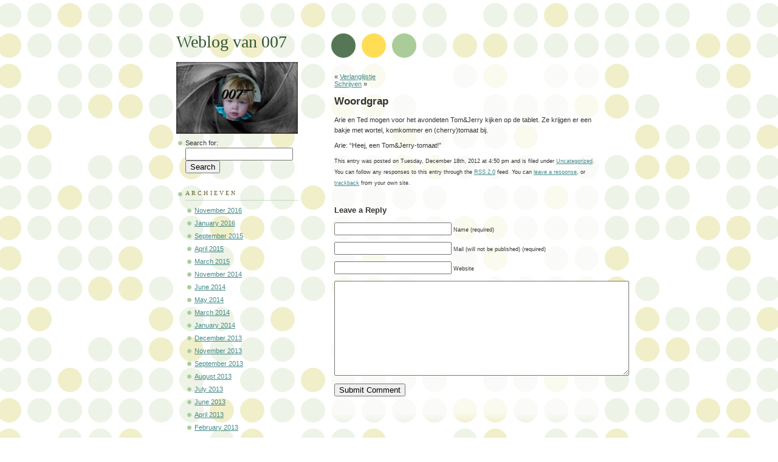

--- FILE ---
content_type: text/html; charset=UTF-8
request_url: http://www.ariejuliusbaris.com/007/?p=292
body_size: 22448
content:
<!DOCTYPE html PUBLIC "-//W3C//DTD XHTML 1.0 Strict//EN" "http://www.w3.org/TR/xhtml1/DTD/xhtml1-strict.dtd">



<html xmlns="http://www.w3.org/1999/xhtml" xml:lang="en" lang="en">

<head>

  <title>Weblog van 007</title>


  <script type="text/javascript">(function() { var a=window;function e(b){this.t={};this.tick=function(c,h,d){d=d?d:(new Date).getTime();this.t[c]=[d,h]};this.tick("start",null,b)}var f=new e;a.jstiming={Timer:e,load:f};try{a.jstiming.pt=a.gtbExternal&&a.gtbExternal.pageT()||a.external&&a.external.pageT}catch(g){};a.tickAboveFold=function(b){b=b;var c=0;if(b.offsetParent){do c+=b.offsetTop;while(b=b.offsetParent)}b=c;b<=750&&a.jstiming.load.tick("aft")};var i=false;function j(){if(!i){i=true;a.jstiming.load.tick("firstScrollTime")}}a.addEventListener?a.addEventListener("scroll",j,false):a.attachEvent("onscroll",j); })();</script><meta http-equiv="Content-Type" content="text/html; charset=UTF-8" />
<meta name="MSSmartTagsPreventParsing" content="true" />
<link rel="alternate" type="application/atom+xml" title="Weblog van 007 - Atom" href="http://www.ariejuliusbaris.com" />
<link rel="alternate" type="application/rss+xml" title="Weblog van 007 - RSS" href="http://www.ariejuliusbaris.xml" />
 <link rel="stylesheet" type="text/css" href="http://www.ariejuliusbaris.com/007/wp-content/themes/default/007.css"/>
  <link rel="icon" href="favicon.ico" type="image/x-icon" />

  <style type="text/css">


body {
  background:#fff url("http://www.ariejuliusbaris.com/007/img/bg_dots.gif") 50% 0;
  margin:0;
  padding:0 10px;
  text-align:center;
  font:x-small Verdana,Arial,Sans-serif;
  color:#333;
  font-size/* */:/**/small;
  font-size: /**/small;
  }


/* Page Structure
----------------------------------------------- */
@media all {
  #content {
    background:url("http://www.ariejuliusbaris.com/007/img/bg_3dots.gif") no-repeat 250px 50px;
    width:700px;
    margin:0 auto;
    padding:50px 0;
    text-align:left;
    }
  #main {
    width:450px;
    float:right;
    padding:50px 0 20px;
    font-size:85%;
    }
  #main2 {
    background:url("http://www.ariejuliusbaris.com/007/img/bg_dots2.gif") -100px -100px;
    padding:20px 10px 15px;
    }
  #sidebar {
    width:200px;
    float:left;
    font-size:85%;
    padding-bottom:20px;
    }
  #sidebar2 {
    background:url("http://www.ariejuliusbaris.com/007/img/bg_dots2.gif") 150px -50px;
    padding:5px 10px 15px;
    width:200px;
    width/* */:/**/180px;
    width: /**/180px;
    }
  }
@media handheld {
  #content {
    width:90%;
    }
  #main {
    width:100%;
    float:none;
    }
  #sidebar {
    width:100%;
    float:none;
    }
  #sidebar2 {
    width:100%;
    }
  }
html>body #main, html>body #sidebar {
  /* We only give this fade from white to nothing to
     browsers that can handle 24-bit transparent PNGs  */
  background/* */:/**/url("http://www.ariejuliusbaris.com/007/img/bg_white_fade.png") repeat-x left bottom;
  }


/* Title & Description
----------------------------------------------- */
@media all {
  #blog-title {
    margin:0 0 .5em;
    font:250%/1.4em Georgia,Serif;
    color:#353;
    }
  #blog-title a {
    color:#353;
    text-decoration:none;
    }
  #description {
    margin:0 0 1.75em;
    color:#996;
    }
  #blog-mobile-title {
    display:none;
    }
  #description-mobile {
    display:none;
    }
  }
@media handheld {
  #blog-title {
    display:none;
    }
  #description {
    display:none;
    }
  #blog-mobile-title {
    display:block;
    margin:0 0 .5em;
    font:250%/1.4em Georgia,Serif;
    color:#353;
    }
  #blog-mobile-title a {
    color:#353;
    text-decoration:none;
    }
  #description-mobile {
    display:block;
    margin:0 0 1.75em;
    color:#996;
    }
  }

/* Links
----------------------------------------------- */
a:link {
  color:#488;
  }
a:visited {
  color:#885;
  }
a:hover {
  color:#000;
  }
a img {
  border-width:0;
  }


/* Posts
----------------------------------------------- */
.date-header {
  margin:0 0 .75em;
  padding-bottom:.35em;
  border-bottom:1px dotted #9b9;
  font:95%/1.4em Georgia,Serif;
  text-transform:uppercase;
  letter-spacing:.3em;
  color:#663;
  }
.post {
  margin:0 0 2.5em;
  line-height:1.6em;
  }
.post-title {
  margin:.25em 0;
  font:bold 130%/1.4em Georgia,Serif;
  color:#333;
  }
.post-title a, .post-title strong {
  background:url("http://www.ariejuliusbaris.com/007/img/bg_post_title.gif") no-repeat 0 .25em;
  display:block;
  color:#333;
  text-decoration:none;
  padding:0 0 1px 45px;
  }
.post-title a:hover {
  color:#000;
  }
.post p {
  margin:0 0 .75em;
  }
p.post-footer {
  margin:0;
  text-align:right;
  }
p.post-footer em {
  display:block;
  float:left;
  text-align:left;
  font-style:normal;
  color:#996;
  }
a.comment-link {
  /* IE5.0/Win doesn't apply padding to inline elements,
     so we hide these two declarations from it */
  background/* */:/**/url("http://www.ariejuliusbaris.com/007/img/icon_comment.gif") no-repeat 0 .25em;
  padding-left:15px;
  }
html>body a.comment-link {
  /* Respecified, for IE5/Mac's benefit */
  background:url("http://www.ariejuliusbaris.com/007/img/icon_comment.gif") no-repeat 0 .25em;
  padding-left:15px;
  }
.post img {
  margin:0 0 5px 0;
  padding:4px;
  border:1px solid #cca;
  }

/* Comments
----------------------------------------------- */
#comments {
  margin:0;
  }
#comments h4 {
  margin:0 0 10px;
  border-top:1px dotted #9b9;
  padding-top:.5em;
  font:bold 110%/1.4em Georgia,Serif;
  color:#333;
  }
#comments-block {
  line-height:1.6em;
  }
.comment-poster {
  background:url("http://www.ariejuliusbaris.com/007/img/icon_comment.gif") no-repeat 2px .35em;
  margin:.5em 0 0;
  padding:0 0 0 20px;
  font-weight:bold;
  }
.comment-body {
  margin:0;
  padding:0 0 0 20px;
  }
.comment-body p {
  margin:0 0 .5em;
  }
.comment-timestamp {
  margin:0 0 .5em;
  padding:0 0 .75em 20px;
  color:#996;
  }
.comment-timestamp a:link {
  color:#996;
  }
.deleted-comment {
  font-style:italic;
  color:gray;
  }


/* More Sidebar Content
----------------------------------------------- */
.sidebar-title {
  margin:2em 0 .75em;
  padding-bottom:.35em;
  border-bottom:1px dotted #9b9;
  font:95%/1.4em Georgia,Serif;
  text-transform:uppercase;
  letter-spacing:.3em;
  color:#663;
  }
#sidebar p {
  margin:0 0 .75em;
  line-height:1.6em;
  }
#sidebar ul {
  margin:.5em 0 1em;
  padding:0 0px;
  list-style:none;
  line-height:1.5em;
  }
#sidebar ul li {
  background:url("http://www.ariejuliusbaris.com/007/img/bullet.gif") no-repeat 3px .45em;
  margin:0;
  padding:0 0 5px 15px;
  }
#sidebar p {
  margin:0 0 .6em;
  }


/* Profile
----------------------------------------------- */
.profile-datablock {
  margin:0 0 1em;
  }
.profile-img {
  display:inline;
  }
.profile-img img {
  float:left;
  margin:0 8px 5px 0;
  border:4px solid #cc9;
  }
.profile-data {
  margin:0;
  line-height:1.5em;
  }
.profile-data strong {
  display:block;
  }
.profile-textblock {
  clear:left;
  }


/* Footer
----------------------------------------------- */
#footer {
  clear:both;
  padding:15px 0 0;
  }
#footer hr {
  display:none;
  }
#footer p {
  margin:0;
  }

/* Feeds
----------------------------------------------- */
#blogfeeds {
  }
#postfeeds {
  padding-left: 20px
  }
  </style>

<link rel="openid.server" href="http://www.blogger.com/openid-server.g" />
<!-- --><style type="text/css">@import url(http://www.blogger.com/static/v1/v-css/navbar/697174003-classic.css);
div.b-mobile {display:none;}
</style>

</head>



<body><script type="text/javascript">
    function setAttributeOnload(object, attribute, val) {
      if(window.addEventListener) {
        window.addEventListener("load",
          function(){ object[attribute] = val; }, false);
      } else {
        window.attachEvent('onload', function(){ object[attribute] = val; });
      }
    }
  </script>
<div></div>


<!-- Begin #content -->

<div id="content">

<!-- Begin #main - Contains main-column blog content -->

<div id="main"><div id="main2">
  <h1 id="blog-mobile-title">
    
	Weblog van 007
	
  </h1>


	<div id="content2" class="widecolumn" role="main">

	
		<div class="navigation">
			<div class="alignleft">&laquo; <a href="http://www.ariejuliusbaris.com/007/?p=289" rel="prev">Verlanglijstje</a></div>
			<div class="alignright"><a href="http://www.ariejuliusbaris.com/007/?p=296" rel="next">Schrijven</a> &raquo;</div>
		</div>

		<div class="post-292 post type-post status-publish format-standard hentry category-uncategorized" id="post-292">
			<h2>Woordgrap</h2>

			<div class="entry">
				<p>Arie en Ted mogen voor het avondeten Tom&#038;Jerry kijken op de tablet. Ze krijgen er een bakje met wortel, komkommer en (cherry)tomaat bij.</p>
<p>Arie: &#8220;Heej, een Tom&#038;Jerry-tomaat!&#8221;</p>

								
				<p class="postmetadata alt">
					<small>
						This entry was posted
												on Tuesday, December 18th, 2012 at 4:50 pm						and is filed under <a href="http://www.ariejuliusbaris.com/007/?cat=1" rel="category">Uncategorized</a>.
						You can follow any responses to this entry through the <a href="http://www.ariejuliusbaris.com/007/?feed=rss2&#038;p=292">RSS 2.0</a> feed.

													You can <a href="#respond">leave a response</a>, or <a href="http://www.ariejuliusbaris.com/007/wp-trackback.php?p=292" rel="trackback">trackback</a> from your own site.

						
					</small>
				</p>

			</div>
		</div>

	
<!-- You can start editing here. -->


			<!-- If comments are open, but there are no comments. -->

	 


<div id="respond">

<h3>Leave a Reply</h3>

<div class="cancel-comment-reply">
	<small><a rel="nofollow" id="cancel-comment-reply-link" href="/007/?p=292#respond" style="display:none;">Click here to cancel reply.</a></small>
</div>


<form action="http://www.ariejuliusbaris.com/007/wp-comments-post.php" method="post" id="commentform">


<p><input type="text" name="author" id="author" value="" size="22" tabindex="1" aria-required='true' />
<label for="author"><small>Name (required)</small></label></p>

<p><input type="text" name="email" id="email" value="" size="22" tabindex="2" aria-required='true' />
<label for="email"><small>Mail (will not be published) (required)</small></label></p>

<p><input type="text" name="url" id="url" value="" size="22" tabindex="3" />
<label for="url"><small>Website</small></label></p>


<!--<p><small><strong>XHTML:</strong> You can use these tags: <code>&lt;a href=&quot;&quot; title=&quot;&quot;&gt; &lt;abbr title=&quot;&quot;&gt; &lt;acronym title=&quot;&quot;&gt; &lt;b&gt; &lt;blockquote cite=&quot;&quot;&gt; &lt;cite&gt; &lt;code&gt; &lt;del datetime=&quot;&quot;&gt; &lt;em&gt; &lt;i&gt; &lt;q cite=&quot;&quot;&gt; &lt;s&gt; &lt;strike&gt; &lt;strong&gt; </code></small></p>-->

<p><textarea name="comment" id="comment" cols="58" rows="10" tabindex="4"></textarea></p>

<p style="display: none;"><input type="hidden" id="akismet_comment_nonce" name="akismet_comment_nonce" value="58ab0c38a7" /></p><p style="display: none !important;"><label>&#916;<textarea name="ak_hp_textarea" cols="45" rows="8" maxlength="100"></textarea></label><input type="hidden" id="ak_js" name="ak_js" value="95"/><script>document.getElementById( "ak_js" ).setAttribute( "value", ( new Date() ).getTime() );</script></p>
<p><input name="submit" type="submit" id="submit" tabindex="5" value="Submit Comment" />
<input type='hidden' name='comment_post_ID' value='292' id='comment_post_ID' />
<input type='hidden' name='comment_parent' id='comment_parent' value='0' />
</p>

</form>

</div>


	
	</div>

</div>
</div>
	<div id="sidebar" role="complementary">
	  <h1 id="blog-title">
    
	Weblog van 007
	
	  </h1>
	<a href="http://www.ariejuliusbaris.com/"><img src="http://www.ariebaris.com/007/img/007ajklein.jpg" border="0" alt="arie is geboren!"></a>

		<ul>
						<li>
				<form role="search" method="get" id="searchform" class="searchform" action="http://www.ariejuliusbaris.com/007/">
				<div>
					<label class="screen-reader-text" for="s">Search for:</label>
					<input type="text" value="" name="s" id="s" />
					<input type="submit" id="searchsubmit" value="Search" />
				</div>
			</form>			</li>

			<!-- Author information is disabled per default. Uncomment and fill in your details if you want to use it.
			<li><h2 class="sidebar-title">Author</h2>
			<p>A little something about you, the author. Nothing lengthy, just an overview.</p>
			</li>
			-->

					</ul>
		<ul role="navigation">
			
			<li><h2 class="sidebar-title">Archieven</h2>
				<ul>
					<li><a href='http://www.ariejuliusbaris.com/007/?m=201611'>November 2016</a></li>
	<li><a href='http://www.ariejuliusbaris.com/007/?m=201601'>January 2016</a></li>
	<li><a href='http://www.ariejuliusbaris.com/007/?m=201509'>September 2015</a></li>
	<li><a href='http://www.ariejuliusbaris.com/007/?m=201504'>April 2015</a></li>
	<li><a href='http://www.ariejuliusbaris.com/007/?m=201503'>March 2015</a></li>
	<li><a href='http://www.ariejuliusbaris.com/007/?m=201411'>November 2014</a></li>
	<li><a href='http://www.ariejuliusbaris.com/007/?m=201406'>June 2014</a></li>
	<li><a href='http://www.ariejuliusbaris.com/007/?m=201405'>May 2014</a></li>
	<li><a href='http://www.ariejuliusbaris.com/007/?m=201403'>March 2014</a></li>
	<li><a href='http://www.ariejuliusbaris.com/007/?m=201401'>January 2014</a></li>
	<li><a href='http://www.ariejuliusbaris.com/007/?m=201312'>December 2013</a></li>
	<li><a href='http://www.ariejuliusbaris.com/007/?m=201311'>November 2013</a></li>
	<li><a href='http://www.ariejuliusbaris.com/007/?m=201309'>September 2013</a></li>
	<li><a href='http://www.ariejuliusbaris.com/007/?m=201308'>August 2013</a></li>
	<li><a href='http://www.ariejuliusbaris.com/007/?m=201307'>July 2013</a></li>
	<li><a href='http://www.ariejuliusbaris.com/007/?m=201306'>June 2013</a></li>
	<li><a href='http://www.ariejuliusbaris.com/007/?m=201304'>April 2013</a></li>
	<li><a href='http://www.ariejuliusbaris.com/007/?m=201302'>February 2013</a></li>
	<li><a href='http://www.ariejuliusbaris.com/007/?m=201301'>January 2013</a></li>
	<li><a href='http://www.ariejuliusbaris.com/007/?m=201212'>December 2012</a></li>
	<li><a href='http://www.ariejuliusbaris.com/007/?m=201211'>November 2012</a></li>
	<li><a href='http://www.ariejuliusbaris.com/007/?m=201210'>October 2012</a></li>
	<li><a href='http://www.ariejuliusbaris.com/007/?m=201206'>June 2012</a></li>
	<li><a href='http://www.ariejuliusbaris.com/007/?m=201205'>May 2012</a></li>
	<li><a href='http://www.ariejuliusbaris.com/007/?m=201204'>April 2012</a></li>
	<li><a href='http://www.ariejuliusbaris.com/007/?m=201203'>March 2012</a></li>
	<li><a href='http://www.ariejuliusbaris.com/007/?m=201202'>February 2012</a></li>
	<li><a href='http://www.ariejuliusbaris.com/007/?m=201201'>January 2012</a></li>
	<li><a href='http://www.ariejuliusbaris.com/007/?m=201112'>December 2011</a></li>
	<li><a href='http://www.ariejuliusbaris.com/007/?m=201111'>November 2011</a></li>
	<li><a href='http://www.ariejuliusbaris.com/007/?m=201110'>October 2011</a></li>
	<li><a href='http://www.ariejuliusbaris.com/007/?m=201109'>September 2011</a></li>
	<li><a href='http://www.ariejuliusbaris.com/007/?m=201108'>August 2011</a></li>
	<li><a href='http://www.ariejuliusbaris.com/007/?m=201107'>July 2011</a></li>
	<li><a href='http://www.ariejuliusbaris.com/007/?m=201106'>June 2011</a></li>
	<li><a href='http://www.ariejuliusbaris.com/007/?m=201105'>May 2011</a></li>
	<li><a href='http://www.ariejuliusbaris.com/007/?m=201104'>April 2011</a></li>
	<li><a href='http://www.ariejuliusbaris.com/007/?m=201103'>March 2011</a></li>
	<li><a href='http://www.ariejuliusbaris.com/007/?m=201102'>February 2011</a></li>
	<li><a href='http://www.ariejuliusbaris.com/007/?m=201101'>January 2011</a></li>
	<li><a href='http://www.ariejuliusbaris.com/007/?m=201012'>December 2010</a></li>
	<li><a href='http://www.ariejuliusbaris.com/007/?m=201011'>November 2010</a></li>
	<li><a href='http://www.ariejuliusbaris.com/007/?m=201010'>October 2010</a></li>
	<li><a href='http://www.ariejuliusbaris.com/007/?m=201009'>September 2010</a></li>
	<li><a href='http://www.ariejuliusbaris.com/007/?m=201007'>July 2010</a></li>
	<li><a href='http://www.ariejuliusbaris.com/007/?m=201006'>June 2010</a></li>
	<li><a href='http://www.ariejuliusbaris.com/007/?m=201005'>May 2010</a></li>
	<li><a href='http://www.ariejuliusbaris.com/007/?m=201004'>April 2010</a></li>
	<li><a href='http://www.ariejuliusbaris.com/007/?m=201003'>March 2010</a></li>
				</ul>
			</li>

			<li><h2 class="sidebar-title">Blogger Archieven</h2>
			    <ul class="archive-list">
			   	  
			    	<li><a href="http://www.suzanbaris.com/start/spruitje/2007_05_01_archive.html">mei 2007</a></li>
				  
			    	<li><a href="http://www.suzanbaris.com/start/spruitje/2007_07_01_archive.html">juli 2007</a></li>
				  
			    	<li><a href="http://www.suzanbaris.com/start/spruitje/2007_08_01_archive.html">augustus 2007</a></li>
				  
			    	<li><a href="http://www.suzanbaris.com/start/spruitje/2007_09_01_archive.html">september 2007</a></li>
				  
			    	<li><a href="http://www.suzanbaris.com/start/spruitje/2007_10_01_archive.html">oktober 2007</a></li>
				  
			    	<li><a href="http://www.suzanbaris.com/start/spruitje/2007_11_01_archive.html">november 2007</a></li>
				  
			    	<li><a href="http://www.suzanbaris.com/start/spruitje/2007_12_01_archive.html">december 2007</a></li>
				  
			    	<li><a href="http://www.suzanbaris.com/start/spruitje/2008_01_01_archive.html">januari 2008</a></li>
				  
			    	<li><a href="http://www.suzanbaris.com/start/spruitje/2008_02_01_archive.html">februari 2008</a></li>
				  
			    	<li><a href="http://www.suzanbaris.com/start/spruitje/2008_03_01_archive.html">maart 2008</a></li>
				  
			    	<li><a href="http://www.suzanbaris.com/start/spruitje/2008_04_01_archive.html">april 2008</a></li>
				  
			    	<li><a href="http://www.suzanbaris.com/start/spruitje/2008_05_01_archive.html">mei 2008</a></li>
				  
			    	<li><a href="http://www.suzanbaris.com/start/spruitje/2008_06_01_archive.html">juni 2008</a></li>
				  
			    	<li><a href="http://www.suzanbaris.com/start/spruitje/2008_07_01_archive.html">juli 2008</a></li>
				  
			    	<li><a href="http://www.suzanbaris.com/start/spruitje/2008_08_01_archive.html">augustus 2008</a></li>
				  
			    	<li><a href="http://www.suzanbaris.com/start/spruitje/2008_09_01_archive.html">september 2008</a></li>
				  
			    	<li><a href="http://www.suzanbaris.com/start/spruitje/2008_10_01_archive.html">oktober 2008</a></li>
				  
			    	<li><a href="http://www.suzanbaris.com/start/spruitje/2008_11_01_archive.html">november 2008</a></li>
				  
			    	<li><a href="http://www.suzanbaris.com/start/spruitje/2008_12_01_archive.html">december 2008</a></li>
				  
			    	<li><a href="http://www.suzanbaris.com/start/spruitje/2009_01_01_archive.html">januari 2009</a></li>
				  
			    	<li><a href="http://www.suzanbaris.com/start/spruitje/2009_02_01_archive.html">februari 2009</a></li>
				  
			    	<li><a href="http://www.suzanbaris.com/start/spruitje/2009_03_01_archive.html">maart 2009</a></li>
				  
			    	<li><a href="http://www.suzanbaris.com/start/spruitje/2009_04_01_archive.html">april 2009</a></li>
				  
			    	<li><a href="http://www.suzanbaris.com/start/spruitje/2009_05_01_archive.html">mei 2009</a></li>
				  
			    	<li><a href="http://www.suzanbaris.com/start/spruitje/2009_06_01_archive.html">juni 2009</a></li>
				  
			    	<li><a href="http://www.suzanbaris.com/start/spruitje/2009_07_01_archive.html">juli 2009</a></li>
				  
			    	<li><a href="http://www.suzanbaris.com/start/spruitje/2009_08_01_archive.html">augustus 2009</a></li>
				  
			    	<li><a href="http://www.suzanbaris.com/start/spruitje/2009_09_01_archive.html">september 2009</a></li>
				  
			    	<li><a href="http://www.suzanbaris.com/start/spruitje/2009_10_01_archive.html">oktober 2009</a></li>
				  
			    	<li><a href="http://www.suzanbaris.com/start/spruitje/2009_11_01_archive.html">november 2009</a></li>
				  
			    	<li><a href="http://www.suzanbaris.com/start/spruitje/2009_12_01_archive.html">december 2009</a></li>
				  
			    	<li><a href="http://www.suzanbaris.com/start/spruitje/2010_01_01_archive.html">januari 2010</a></li>
				  
			
			  </ul>
			</li>

			<li class="categories"><h2 class="sidebar-title">Categorieen</h2><ul>	<li class="cat-item cat-item-1"><a href="http://www.ariejuliusbaris.com/007/?cat=1">Uncategorized</a> (114)
</li>
</ul></li>		</ul>

		<ul>
			
					</ul>
		<!-- Start of StatCounter Code -->
		<script type="text/javascript">
		sc_project=3337588; 
		sc_invisible=0; 
		sc_partition=36; 
		sc_security="0a9c6536"; 
		</script>
		
		<script type="text/javascript"
		src="http://www.statcounter.com/counter/counter.js"></script><noscript><div
		class="statcounter"><a title="web stats"
		href="http://www.statcounter.com/" target="_blank"><img
		class="statcounter"
		src="http://c37.statcounter.com/3337588/0/0a9c6536/0/"
		alt="web stats" ></a></div></noscript>
		<!-- End of StatCounter Code --><br>
		<ul>
		    	<li><a href="http://my.statcounter.com/project/standard/stats.php?project_id=3337588&guest=1">stats</a>
			</li>
		</ul>
		
	</div>


<div id="footer" role="contentinfo">
<!-- If you'd like to support WordPress, having the "powered by" link somewhere on your blog is the best way; it's our only promotion or advertising. -->
	<p>
		Weblog van 007 is proudly powered by
		<a href="http://wordpress.org/">WordPress</a>
		<br /><a href="http://www.ariejuliusbaris.com/007/?feed=rss2">Entries (RSS)</a>
		and <a href="http://www.ariejuliusbaris.com/007/?feed=comments-rss2">Comments (RSS)</a>.
		<!-- 27 queries. 1.704 seconds. -->
	</p>
</div>
</div>

<!-- End #content -->



</body>

</html>

--- FILE ---
content_type: text/css
request_url: http://www.blogger.com/static/v1/v-css/navbar/697174003-classic.css
body_size: 390
content:
/*
Adjusts existing templates to accomodate bar.
--------------------------------------------*/
html body {
  margin:0;
  padding-top:0;
  padding-left:0;
  padding-right:0;
}


/* for Thisaway, Moto */
body #wrapper {
  margin-top:30px;
}
/* for Herbert, Sand dollar, Jelly Fish, Snapshot, Rounders, Minima*/
body #header {
  margin-top:50px;
}

/* for Tekka */
#leftcontent {
  _margin-top:30px !important;
}
#rightcontent {
  margin-top:30px !important;
}
#Main #Title {
  margin-top:30px !important;
}

/* for Scribe use #main-top*/

/* for No.897 */
body #wrap #wrap2 #header {
  margin-top:0;
}

body #wrap {
  margin-top:34px;
}

/* for TicTac */
#blog-header {
  margin-top:-4px;
}

/* for Simple and Harbor*/
body #wrap4 {
  padding:15px 15px 0 15px;
  margin-top:-4px;
}

#navbar-iframe {
  position:absolute;
  top:0;
  left:0;
  z-index:500;
}
